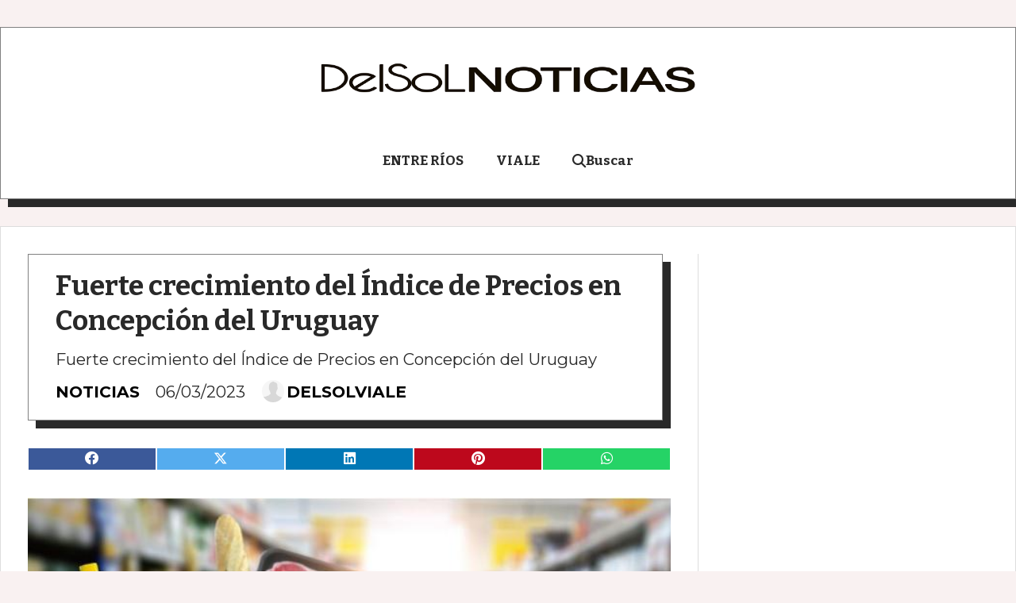

--- FILE ---
content_type: text/html; charset=utf-8
request_url: https://delsolviale.com.ar/contenido/1767/fuerte-crecimiento-del-indice-de-precios-en-concepcion-del-uruguay
body_size: 6041
content:
<!DOCTYPE html><html lang="es"><head><title>Fuerte crecimiento del Índice de Precios en Concepción del Uruguay</title><meta name="description" content="Fuerte crecimiento del Índice de Precios en Concepción del Uruguay"><meta http-equiv="X-UA-Compatible" content="IE=edge"><meta charset="utf-8"><meta name="viewport" content="width=device-width,minimum-scale=1,initial-scale=1"><link rel="canonical" href="https://delsolviale.com.ar/contenido/1767/fuerte-crecimiento-del-indice-de-precios-en-concepcion-del-uruguay"><meta property="og:type" content="article"><meta property="og:site_name" content="DelSoLNOTICIAS"><meta property="og:title" content="Fuerte crecimiento del Índice de Precios en Concepción del Uruguay"><meta property="og:description" content="Fuerte crecimiento del Índice de Precios en Concepción del Uruguay"><meta property="og:url" content="https://delsolviale.com.ar/contenido/1767/fuerte-crecimiento-del-indice-de-precios-en-concepcion-del-uruguay"><meta property="og:ttl" content="2419200"><meta property="og:image" content="https://delsolviale.com.ar/download/multimedia.normal.85e98e20a2ad0261.6170666469676974616c5f3338333236345f746170615f3633323032335f31305f6e6f726d616c2e6a7067.jpg"><meta property="og:image:width" content="658"><meta property="og:image:height" content="392"><meta name="twitter:image" content="https://delsolviale.com.ar/download/multimedia.normal.85e98e20a2ad0261.6170666469676974616c5f3338333236345f746170615f3633323032335f31305f6e6f726d616c2e6a7067.jpg"><meta property="article:published_time" content="2023-03-06T11:26-03"><meta property="article:modified_time" content="2023-03-06T11:27-03"><meta property="article:section" content="NOTICIAS "><meta property="article:tag" content="Fuerte crecimiento del Índice de Precios en Concepción del Uruguay | Fuerte crecimiento del Índice de Precios en Concepción del Uruguay"><meta name="twitter:card" content="summary_large_image"><meta name="twitter:title" content="Fuerte crecimiento del Índice de Precios en Concepción del Uruguay"><meta name="twitter:description" content="Fuerte crecimiento del Índice de Precios en Concepción del Uruguay"><script type="application/ld+json">{"@context":"http://schema.org","@type":"Article","url":"https://delsolviale.com.ar/contenido/1767/fuerte-crecimiento-del-indice-de-precios-en-concepcion-del-uruguay","mainEntityOfPage":"https://delsolviale.com.ar/contenido/1767/fuerte-crecimiento-del-indice-de-precios-en-concepcion-del-uruguay","name":"Fuerte crecimiento del \u00cdndice de Precios en Concepci\u00f3n del Uruguay","headline":"Fuerte crecimiento del \u00cdndice de Precios en Concepci\u00f3n del Uruguay","description":"Fuerte crecimiento del \u00cdndice de Precios en Concepci\u00f3n del Uruguay","articleSection":"NOTICIAS ","datePublished":"2023-03-06T11:26","dateModified":"2023-03-06T11:27","image":"https://delsolviale.com.ar/download/multimedia.normal.85e98e20a2ad0261.6170666469676974616c5f3338333236345f746170615f3633323032335f31305f6e6f726d616c2e6a7067.jpg","publisher":{"@context":"http://schema.org","@type":"Organization","name":"DelSoLNOTICIAS","url":"https://delsolviale.com.ar/","logo":{"@type":"ImageObject","url":"https://delsolviale.com.ar/static/custom/logo-grande.png?t=2025-11-08+03%3A01%3A41.408563"}},"author":{"@type":"Person","name":"DELSOLVIALE","url":"/usuario/2/delsolviale"}}</script><meta name="generator" content="Medios CMS"><link rel="dns-prefetch" href="https://fonts.googleapis.com"><link rel="preconnect" href="https://fonts.googleapis.com" crossorigin><link rel="shortcut icon" href="https://delsolviale.com.ar/static/custom/favicon.png?t=2025-11-08+03%3A01%3A41.408563"><link rel="apple-touch-icon" href="https://delsolviale.com.ar/static/custom/favicon.png?t=2025-11-08+03%3A01%3A41.408563"><link rel="stylesheet" href="/static/plugins/fontawesome/css/fontawesome.min.css"><link rel="stylesheet" href="/static/plugins/fontawesome/css/brands.min.css"><link rel="stylesheet" href="/static/plugins/fontawesome/css/solid.min.css"><link rel="stylesheet" href="/static/css/t_aludra/wasat.css?v=25.2-beta5" id="estilo-css"><link rel="stylesheet" href="https://fonts.googleapis.com/css?family=Bitter:400,700|Montserrat:400,700&display=swap" crossorigin="anonymous" id="font-url"><style>:root { --font-family-alt: 'Bitter', sans-serif; --font-family: 'Montserrat', sans-serif; } :root {--html-font-size: 17px;--header-bg-color: #ffffff; --header-font-color: #000000; --nav-bg-color: var(--main-color); --nav-font-color: #ffffff; --nav-box-shadow: 0 0 3px var(--main-font-color); --header-max-width: 1500px; --header-margin: 2rem auto 2rem auto; --header-padding: 0 2rem; --header-box-shadow: 10px 10px var(--main-font-color); --header-border-radius: 0; --header-border-top: solid 1px grey; --header-border-right: solid 1px grey; --header-border-bottom: solid 1px grey; --header-border-left: solid 1px grey; --logo-max-width: 600px; --logo-margin: 2rem auto; --fixed-header-height: none; --main-bg-color: #ffffff; --main-font-color: #292929; --main-max-width: 1500px; --main-margin: 0 auto; --main-padding: 2rem 2rem 0 2rem; --main-box-shadow: 10px 10px var(--main-font-color); --main-border-radius: 0; --main-border-top: solid 1px #dddddd; --main-border-right: solid 1px #dddddd; --main-border-bottom: solid 1px #dddddd; --main-border-left: solid 1px #dddddd; --aside-ancho: 400px; --aside-margin: 0 0 0 2rem; --aside-padding: 0 0 0 1.5rem; --aside-border-left: solid 1px #dddddd; --aside-border-right: none; --footer-bg-color: #000000; --footer-font-color: #ffffff; --footer-max-width: auto; --footer-margin: 5rem 0 0 0; --footer-padding: 1rem; --footer-box-shadow: none; --footer-border-radius: 0; --footer-border-top: solid 10px var(--main-color); --footer-border-right: none; --footer-border-bottom: none; --footer-border-left: none; --wrapper-max-width: auto; --wrapper-box-shadow: none; --menu-bg-color: transparent; --menu-text-align: center; --menu-max-width: auto; --menu-margin: 1em; --menu-padding: 0 0 0 0; --menu-box-shadow: none; --menu-border-radius: 0; --menu-border-top: none; --menu-border-right: none; --menu-border-bottom: none; --menu-border-left: none; --submenu-bg-color: #f7f7f7; --submenu-box-shadow: 5px 5px 0px 6px grey; --submenu-padding: 0; --submenu-border-radius: none; --submenu-item-margin: 0 1em; --menuitem-bg-color: transparent; --menuitem-font-color: #292929; --menuitem-hover-bg-color: transparent; --menuitem-hover-font-color: var(--main-color); --menuitem-font-family: var(--font-family-alt); --menuitem-font-size: inherit; --menuitem-font-weight: bold; --menuitem-line-height: 40px; --menuitem-text-transform: none; --menuitem-icon-size: inherit; --menuitem-padding: 0em 1.2em; --menuitem-margin: 0; --menuitem-border-radius: 0; --menuitem-box-shadow: none; --menuitem-border-bottom: solid 10px transparent; --menuitem-hover-border-bottom: solid 10px; --post-text-align: initial; --post-margin: 0 0 3rem 0; --post-padding: 0; --post-box-shadow: none; --post-border-radius: 0; --post-border-top: none; --post-border-right: none; --post-border-bottom: none; --post-border-left: none; --post-bg-color: transparent; --post-categoria-display: initial; --post-autor-display: initial; --post-detalle-display: none; --post-img-aspect-ratio: 62%; --post-img-border-radius: 0; --post-img-box-shadow: none; --post-img-filter: brightness(100%) drop-shadow(10px 10px black); --post-img-hover-filter: brightness(110%) drop-shadow(0px 0px grey); --post-grid-min-width: 14rem; --post-grid-column-gap: 2rem; --fullpost-enc-align: left; --fullpost-enc-bg-color: transparent; --fullpost-enc-max-width: auto; --fullpost-enc-margin: 0 10px 2rem 0; --fullpost-enc-padding: 1rem 1rem 0.5rem 2rem; --fullpost-enc-box-shadow: 10px 10px; --fullpost-enc-border-radius: 0; --fullpost-enc-border-top: solid 1px grey; --fullpost-enc-border-right: solid 1px grey; --fullpost-enc-border-bottom: solid 1px grey; --fullpost-enc-border-left: solid 1px grey; --fullpost-main-bg-color: transparent; --fullpost-main-max-width: auto; --fullpost-main-margin: 0 0 4rem 0; --fullpost-main-padding: 0; --fullpost-main-box-shadow: none; --fullpost-main-border-radius: 0; --fullpost-main-border-top: none; --fullpost-main-border-right: none; --fullpost-main-border-bottom: none; --fullpost-main-border-left: none; --cuerpo-padding: 0 1em; --cuerpo-border-left: none; --buttons-bg-color: var(--main-color); --buttons-font-color: #ffffff; --buttons-hover-bg-color: #454545; --buttons-hover-font-color: #ffffff; --buttons-font-family: var(--font-family-alt); --buttons-font-size: inherit; --buttons-margin: 0 auto 0 0; --buttons-padding: 10px 14px; --buttons-box-shadow: 10px 10px var(--main-font-color); --buttons-border-radius: 0; --buttons-border-top: none; --buttons-border-right: none; --buttons-border-bottom: none; --buttons-border-left: none; --inputs-bg-color: #ffffff; --inputs-font-color: #595959; --inputs-font-family: inherit; --inputs-font-size: inherit; --inputs-padding: 8px; --inputs-box-shadow: none; --inputs-border-radius: 0; --inputs-border-top: none; --inputs-border-right: none; --inputs-border-bottom: solid 1px grey; --inputs-border-left: none; --titulobloques-bg-color: transparent; --titulobloques-font-color: #3b3b3b; --titulobloques-font-family: var(--font-family-alt); --titulobloques-font-size: 1.5rem; --titulobloques-text-align: left; --titulobloques-max-width: auto; --titulobloques-margin: 0 0 2rem 0; --titulobloques-padding: .6rem .5rem .3rem .6rem; --titulobloques-box-shadow: 10px 10px var(--main-font-color); --titulobloques-border-radius: none; --titulobloques-border-top: solid 1px; --titulobloques-border-right: solid 1px; --titulobloques-border-bottom: solid 3px var(--main-color); --titulobloques-border-left: solid 1px; --titulopagina-bg-color: transparent; --titulopagina-font-color: #404040; --titulopagina-font-family: var(--font-family-alt); --titulopagina-font-size: 1.5rem; --titulopagina-text-align: inherit; --titulopagina-max-width: auto; --titulopagina-margin: 0 0 2rem 0; --titulopagina-padding: .6rem .5rem .3rem .6rem; --titulopagina-box-shadow: 10px 10px var(--main-font-color); --titulopagina-border-radius: 0; --titulopagina-border-top: solid 1px; --titulopagina-border-right: solid 1px; --titulopagina-border-bottom: solid 3px var(--main-color); --titulopagina-border-left: solid 1px; --main-color: #000000; --bg-color: #f9f1f1; --splash-opacity: 1;--splash-pointer-events: initial;--splash-align-items: center;--splash-justify-content: center;} </style><link rel="stylesheet" href="https://cdnjs.cloudflare.com/ajax/libs/photoswipe/4.1.2/photoswipe.min.css"><link rel="stylesheet" href="https://cdnjs.cloudflare.com/ajax/libs/photoswipe/4.1.2/default-skin/default-skin.min.css"><script defer src="https://cdnjs.cloudflare.com/ajax/libs/lazysizes/5.3.2/lazysizes.min.js" integrity="sha512-q583ppKrCRc7N5O0n2nzUiJ+suUv7Et1JGels4bXOaMFQcamPk9HjdUknZuuFjBNs7tsMuadge5k9RzdmO+1GQ==" crossorigin="anonymous" referrerpolicy="no-referrer"></script><script async src="https://www.googletagmanager.com/gtag/js"></script><script>window.dataLayer=window.dataLayer||[];function gtag(){dataLayer.push(arguments);};gtag('js',new Date());gtag('config','G-ETDKF070NV');</script></head><body><div id="wrapper" class="wrapper contenido contenido noticia"><header class="header headerA3"><a class="open-nav"><i class="fa fa-bars"></i></a><div class="header__logo"><a href="/"><img class="only-desktop" src="https://delsolviale.com.ar/static/custom/logo.png?t=2025-11-08+03%3A01%3A41.408563" alt="DelSoLNOTICIAS"><img class="only-mobile" src="https://delsolviale.com.ar/static/custom/logo-movil.png?t=2025-11-08+03%3A01%3A41.408563" alt="DelSoLNOTICIAS"></a></div><div class="header__menu "><ul><li class="header__menu__item "><a href="/categoria/1/mundo" target> ENTRE RÍOS </a></li><li class="header__menu__item "><a href="/categoria/4/actualidad" target> VIALE </a></li><li class="header__menu__item "><a href="/buscar" target><i class="fa fa-fw fa-search"></i> Buscar </a></li></ul></div><section class="nav" id="nav"><a class="close-nav"><i class="fa fa-times"></i></a><div class="nav__logo"><a href="/"><img class="only-desktop" src="https://delsolviale.com.ar/static/custom/logo.png?t=2025-11-08+03%3A01%3A41.408563" alt="DelSoLNOTICIAS"><img class="only-mobile" src="https://delsolviale.com.ar/static/custom/logo-movil.png?t=2025-11-08+03%3A01%3A41.408563" alt="DelSoLNOTICIAS"></a></div><div class="menu-simple menu0"><div class="menu-simple__item "><a href="/categoria/1/mundo" target> ENTRE RÍOS </a></div><div class="menu-simple__item "><a href="/categoria/4/actualidad" target> VIALE </a></div><div class="menu-simple__item "><a href="/buscar" target><i class="fa fa-fw fa-search"></i> Buscar </a></div></div><div class="social-buttons"><a class="social-buttons__item facebook" href="https://www.facebook.com/radiodelsolviale/" target="_blank"><i class="fa fa-brands fa-facebook"></i></a><a class="social-buttons__item twitter" href="https://twitter.com/delsolviale" target="_blank"><i class="fa fa-brands fa-x-twitter"></i></a><a class="social-buttons__item youtube" href="https://www.youtube.com/channel/UC19G9Wupe21ZQo_zmzPCqow?view_as=subscriber" target="_blank"><i class="fa fa-brands fa-youtube"></i></a><a class="social-buttons__item instagram" href="https://www.instagram.com/radiodelsolviale" target="_blank"><i class="fa fa-brands fa-instagram"></i></a></div><div class="menu-simple menu1"><div class="menu-simple__item "><a href="/contacto" target> Contacto </a></div><div class="menu-simple__item "><a href="/historial" target> Historial de noticias </a></div><div class="menu-simple__item "><a href="/default/contenido/1236/fuentes-rss" target> Fuentes RSS </a></div><div class="menu-simple__item "><a href="/delsolviale/a_default/user/login?_next=%2Fa_default%2Findex" target><i class="fa fa-fw fa-sign-in"></i> Ingresar </a></div></div><div class="datos-contacto"><div class="telefono"><i class="fa fa-phone"></i><span>3435708728</span></div><div class="direccion"><i class="fa fa-map-marker"></i><span>Av San Martín 1045</span></div><div class="email"><i class="fa fa-envelope"></i><span><a href="/cdn-cgi/l/email-protection#9afefff6e9f5f6ecf3fbf6ffdaf2f5eef7fbf3f6b4f9f5f7"><span class="__cf_email__" data-cfemail="44202128372b28322d252821042c2b3029252d286a272b29">[email&#160;protected]</span></a></span></div></div></section></header><main class="main main3"><section class="principal"><div class="fullpost__encabezado orden1"><h1 class="fullpost__titulo">Fuerte crecimiento del Índice de Precios en Concepción del Uruguay</h1><p class="fullpost__copete">Fuerte crecimiento del Índice de Precios en Concepción del Uruguay</p><span class="fullpost__categoria"><a href="https://delsolviale.com.ar/categoria/9/noticias">NOTICIAS </a></span><span class="fullpost__fecha"><span class="fecha">06/03/2023</span></span><span class="fullpost__autor"><img src="/static/img/usuario.jpg" alt="DELSOLVIALE"><a href="/usuario/2/delsolviale">DELSOLVIALE</a></span></div></section><section class="extra1"><div class="fullpost__main orden1  left"><div class="fullpost__imagen "><img alt="apfdigital_383264_tapa_632023_102919" class="img-responsive lazyload" data-sizes="auto" data-src="/download/multimedia.normal.85e98e20a2ad0261.6170666469676974616c5f3338333236345f746170615f3633323032335f31305f6e6f726d616c2e6a7067.jpg" data-srcset="/download/multimedia.normal.85e98e20a2ad0261.6170666469676974616c5f3338333236345f746170615f3633323032335f31305f6e6f726d616c2e6a7067.jpg 658w, /download/multimedia.miniatura.b1e7766f5a169499.6170666469676974616c5f3338333236345f746170615f3633323032335f31305f6d696e6961747572612e6a7067.jpg 400w" height="392" src="data:," width="658"></div><div class="fullpost__cuerpo"><p>Los precios al consumidor de la categor&iacute;a Alimentos y Bebidas de la ciudad de Concepci&oacute;n del Uruguay subieron 7,0% en febrero, con un alza de 7,3% en alimentos y 4,5% en bebidas sin alcohol. Las bebidas alcoh&oacute;licas subieron 3,7%.</p><p>Las carnes y derivados (+9,9%) y Leche, l&aacute;cteos y huevos (+7,0%) fueron las dos categor&iacute;as con m&aacute;s incrementos mensuales.</p><p>En tanto, los aceites, grasas y mantecas (+3,9%) y Aguas, gaseosas y jugos (+4,2%), fueron las que menos subieron.</p><p>Tambi&eacute;n se inform&oacute; que &ldquo;los productos estacionales, integrados por carnes, frutas y verduras, aumentaron 8,2% en el mes, mientras que los no pereceros, lo hicieron 5,5%&rdquo;.</p><p>&ldquo;La fuerte suba mensual estuvo muy incidida por el repunte de la carne vacuna fresca, que tuvo un incremento de 24,5% en el mes&rdquo;, se indic&oacute; en el informe</p><p>&bull; Metodolog&iacute;a</p><p>El Indice de Precios al Consumidor de Alimentos y Bebidas de Concepci&oacute;n del Uruguay es un indicador econ&oacute;mico que mide la evoluci&oacute;n del nivel general de precios de una canasta fija y representativa de productos adquirida para el consumo de los hogares residentes en la ciudad.</p><p>Para la selecci&oacute;n de la canasta se sigui&oacute; la estructura del IPC de la divisi&oacute;n alimentos y bebidas regi&oacute;n Pampeana que elabora el Instituto Nacional de Estad&iacute;sticas y Censos.</p><p>Se miden un total de 1144 precios fijos de 7 clases de alimentos, 2 clases de bebidas sin alcohol y 1 de bebidas alcoh&oacute;licas. Dentro de cada clase los precios de cada variedad de productos se ponderan seg&uacute;n el IPC-INDEC regi&oacute;n pampeana. Para llegar al nivel general, cada clase de alimentos y de bebidas tiene una determinada ponderaci&oacute;n en el &iacute;ndice.</p><p>La recolecci&oacute;n de datos se realiza semanalmente mediante dos modalidades: 1) presencial y 2) escrapeo de datos on line. Para mayor informaci&oacute;n, consultar en la direcci&oacute;n de producci&oacute;n: <a href="/cdn-cgi/l/email-protection" class="__cf_email__" data-cfemail="9ceceef3f8e9fffff5f3f2f1ffe9dcfbf1fdf5f0b2fff3f1">[email&#160;protected]</a>. (APFDigital)</p></div><div class="fullpost__share-post widget-share-post share_post type4"><a class="share_post__item facebook" href="https://www.facebook.com/sharer/sharer.php?u=https://delsolviale.com.ar/contenido/1767/fuerte-crecimiento-del-indice-de-precios-en-concepcion-del-uruguay" target="_blank"><i class="fa fa-fw fa-lg fa-brands fa-facebook"></i></a><a class="share_post__item twitter" href="https://twitter.com/intent/tweet?url=https://delsolviale.com.ar/contenido/1767/fuerte-crecimiento-del-indice-de-precios-en-concepcion-del-uruguay&text=Fuerte%20crecimiento%20del%20%C3%8Dndice%20de%20Precios%20en%20Concepci%C3%B3n%20del%20Uruguay" target="_blank"><i class="fa fa-fw fa-lg fa-brands fa-x-twitter"></i></a><a class="share_post__item linkedin" href="https://www.linkedin.com/shareArticle?url=https://delsolviale.com.ar/contenido/1767/fuerte-crecimiento-del-indice-de-precios-en-concepcion-del-uruguay" target="_blank"><i class="fa fa-fw fa-lg fa-brands fa-linkedin"></i></a><a class="share_post__item pinterest" href="https://pinterest.com/pin/create/bookmarklet/?url=https://delsolviale.com.ar/contenido/1767/fuerte-crecimiento-del-indice-de-precios-en-concepcion-del-uruguay" target="_blank"><i class="fa fa-fw fa-lg fa-brands fa-pinterest"></i></a><a class="share_post__item whatsapp" href="https://api.whatsapp.com/send?text=Fuerte crecimiento del Índice de Precios en Concepción del Uruguay+https://delsolviale.com.ar/contenido/1767/fuerte-crecimiento-del-indice-de-precios-en-concepcion-del-uruguay" target="_blank"><i class="fa fa-fw fa-lg fa-brands fa-whatsapp"></i></a></div><div class="comentarios fullpost__comentarios" id="contenedor-comentarios"><form action="javascript:void(0);" style="display:block; margin:2em auto; max-width:100%; text-align:center;"><button class="ver-comentarios" style="display:block; margin:2em auto; width:auto;">Ver comentarios</button></form></div></div></section><section class="extra2"></section><section class="aside"></section></main><footer class="footer "><div class="menu-simple "><div class="menu-simple__item "><a href="/contacto" target> Contacto </a></div><div class="menu-simple__item "><a href="/historial" target> Historial de noticias </a></div><div class="menu-simple__item "><a href="/default/contenido/1236/fuentes-rss" target> Fuentes RSS </a></div><div class="menu-simple__item "><a href="/delsolviale/a_default/user/login?_next=%2Fa_default%2Findex" target><i class="fa fa-fw fa-sign-in"></i> Ingresar </a></div></div><div class="social-buttons"><a class="social-buttons__item facebook" href="https://www.facebook.com/radiodelsolviale/" target="_blank"><i class="fa fa-brands fa-facebook"></i></a><a class="social-buttons__item twitter" href="https://twitter.com/delsolviale" target="_blank"><i class="fa fa-brands fa-x-twitter"></i></a><a class="social-buttons__item youtube" href="https://www.youtube.com/channel/UC19G9Wupe21ZQo_zmzPCqow?view_as=subscriber" target="_blank"><i class="fa fa-brands fa-youtube"></i></a><a class="social-buttons__item instagram" href="https://www.instagram.com/radiodelsolviale" target="_blank"><i class="fa fa-brands fa-instagram"></i></a></div><div class="datos-contacto"><div class="telefono"><i class="fa fa-phone"></i><span>3435708728</span></div><div class="direccion"><i class="fa fa-map-marker"></i><span>Av San Martín 1045</span></div><div class="email"><i class="fa fa-envelope"></i><span><a href="/cdn-cgi/l/email-protection#d5b1b0b9a6bab9a3bcb4b9b095bdbaa1b8b4bcb9fbb6bab8"><span class="__cf_email__" data-cfemail="1074757c637f7c6679717c7550787f647d71797c3e737f7d">[email&#160;protected]</span></a></span></div></div><div class="poweredby"><a href="https://medios.io/?utm_source=delsolviale.com.ar&utm_medium=website&utm_campaign=logo-footer&ref=ux49" target="_blank" rel="nofollow"><img loading="lazy" src="/static/img/creado-con-medios.png?v=25.2-beta5" alt="Sitio web creado con Medios CMS" style="height:24px"></a></div></footer></div><div class="pswp" tabindex="-1" role="dialog" aria-hidden="true"><div class="pswp__bg"></div><div class="pswp__scroll-wrap"><div class="pswp__container"><div class="pswp__item"></div><div class="pswp__item"></div><div class="pswp__item"></div></div><div class="pswp__ui pswp__ui--hidden"><div class="pswp__top-bar"><div class="pswp__counter"></div><button class="pswp__button pswp__button--close" title="Cerrar (Esc)"></button><button class="pswp__button pswp__button--share" title="Compartir"></button><button class="pswp__button pswp__button--fs" title="Pantalla completa"></button><button class="pswp__button pswp__button--zoom" title="Zoom"></button><div class="pswp__preloader"><div class="pswp__preloader__icn"><div class="pswp__preloader__cut"><div class="pswp__preloader__donut"></div></div></div></div></div><div class="pswp__share-modal pswp__share-modal--hidden pswp__single-tap"><div class="pswp__share-tooltip"></div></div><button class="pswp__button pswp__button--arrow--left" title="Anterior"></button><button class="pswp__button pswp__button--arrow--right" title="Siguiente"></button><div class="pswp__caption"><div class="pswp__caption__center"></div></div></div></div></div><script data-cfasync="false" src="/cdn-cgi/scripts/5c5dd728/cloudflare-static/email-decode.min.js"></script><script src="https://www.google.com/recaptcha/enterprise.js" async defer></script><script>let config={template:"aludra",gaMedios:"G-ETDKF070NV",lang:"es",googleAnalyticsId:"",recaptchaPublicKey:"6Ld7LPwrAAAAAG-0ZA5enjV7uzQwjJPVHgBn7ojV",planFree:false,preroll:null,copyProtection:null,comentarios:null,newsletter:null,photoswipe:null,splash:null,twitear:null,scrollInfinito:null,cookieConsent:null,encuestas:null,blockadblock:null,escucharArticulos:null,};config.comentarios={sistema:"facebook",disqusShortname:""};config.eventos=true;config.photoswipe={items:[]};config.photoswipe.items.push({src:"/download/multimedia.normal.85e98e20a2ad0261.6170666469676974616c5f3338333236345f746170615f3633323032335f31305f6e6f726d616c2e6a7067.jpg",w:"658",h:"392",title:""});config.splash={frecuencia:86400,showDelay:2,closeDelay:15};config.encuestas={};config.listaContenido={autor_id:2,};window.MediosConfig=config;</script><script defer src="/static/js/app.min.js?v=25.2-beta5"></script><div id="fb-root"></div><script async defer crossorigin="anonymous" src="https://connect.facebook.net/es_LA/sdk.js#xfbml=1&version=v13.0&autoLogAppEvents=1&appId="></script><script defer src="https://static.cloudflareinsights.com/beacon.min.js/vcd15cbe7772f49c399c6a5babf22c1241717689176015" integrity="sha512-ZpsOmlRQV6y907TI0dKBHq9Md29nnaEIPlkf84rnaERnq6zvWvPUqr2ft8M1aS28oN72PdrCzSjY4U6VaAw1EQ==" data-cf-beacon='{"version":"2024.11.0","token":"7fff89c44d8f4c8d810396f9a1c24315","r":1,"server_timing":{"name":{"cfCacheStatus":true,"cfEdge":true,"cfExtPri":true,"cfL4":true,"cfOrigin":true,"cfSpeedBrain":true},"location_startswith":null}}' crossorigin="anonymous"></script>
</body></html>